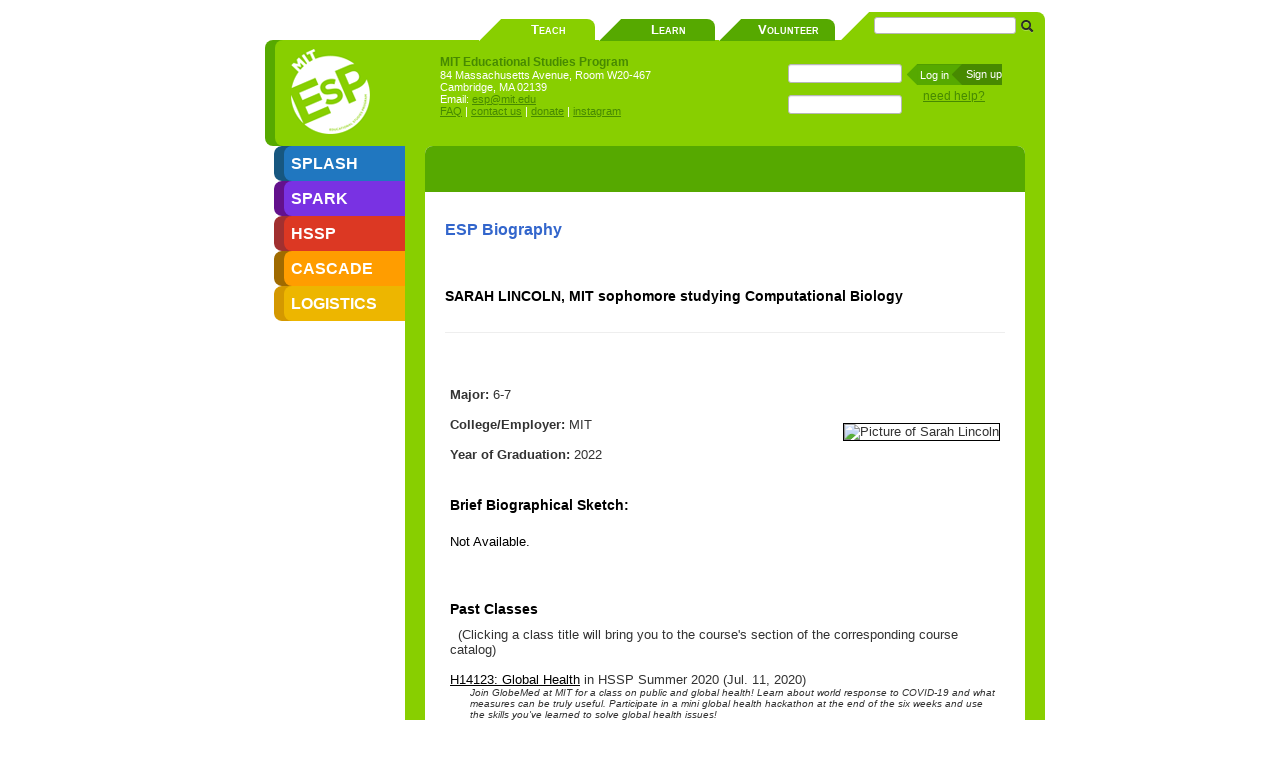

--- FILE ---
content_type: text/html; charset=utf-8
request_url: https://esp.mit.edu/teach/teachers/slinc/bio.html
body_size: 15210
content:
<?xml version="1.0" encoding="UTF-8"?>
<!DOCTYPE html PUBLIC "-//W3C//DTD XHTML 1.0 Transitional//EN" "http://www.w3.org/TR/xhtml1/DTD/xhtml1-transitional.dtd">
<html xmlns="http://www.w3.org/1999/xhtml">
<!-- Theme: fruitsalad -->
  <head>
    <title>MIT ESP - Sarah Lincoln</title>
  
    <meta http-equiv="Content-Type" content="text/html; charset=utf-8" />
    <meta name="description" content="" />
    <meta name="keywords" content="" lang="en-us" xml:lang="en-us" />
    <meta http-equiv="X-UA-Compatible" content="chrome=1"/>
  

    


    <link rel="stylesheet" type="text/css" href="/media/styles/qsd.css" />

    <link href="https://dfwb7shzx5j05.cloudfront.net/bootstrap/docs/assets/css/bootstrap-responsive.css" rel="stylesheet"/>
    <link rel="stylesheet" type="text/css" href="/media/styles/theme_compiled.css"/>
    <link href="https://dfwb7shzx5j05.cloudfront.net/bootstrap/docs/assets/js/google-code-prettify/prettify.css" rel="stylesheet"/>

    <link rel="stylesheet" type="text/css" href="/media/styles/user_visibility.css" media="all" />
    
    <link rel="stylesheet" type="text/css" href="/media/styles/jquery-ui/jquery-ui.css" />
    
    
<link rel="shortcut icon" href="/media/images/favicon.ico" />
<!--[if lte IE 6]>
<style type="text/css">
* {
  margin: 0;
  padding: 0;
  border: 0;
}
#body {
  position: absolute;
  left: 0px;
  top: 40px;
}
#ie6_warning {
  color: tabcolor2;
  font-size: 0.83em;
}
#ie6_warning p {
  position: relative;
  left: 10px;
}
#search_box {
  top: -28px;
  border: 0px;
  border-bottom: 0;
  margin: 0;
}
#submenu {
  width: 600px;
}
#submenu li {
  display: inline;
}
</style>
<![endif]-->
<!--[if gt IE 6]>
<style type="text/css">
#body {
  position: absolute;
  left: 136px;
  top: 55px;
}
#tab_sidebar {
  position: absolute;
  left: 136px;
  top: 55px;
}
#submenu li {
  display: inline;
}
</style>
<![endif]-->

<style type="text/css">

.required { border: 2px solid black; }

.form_error { font-size: 80%; font-style: italic; color: #C00; }

label { font-family: Arial, Lucida, Helvetica, sans-serif; font-size: 0.8em; font-weight: normal;}
label.groupheader { font-size: 1.2em; font-weight: bold; }
#divmaintext table td { vertical-align: top; }

#divmaintext hr { border: 1px solid black; }
img.biophoto { border: 1px solid black; }

</style>


    

    
    <script type="text/javascript" src="/media/scripts/dwcode.js"> </script>
    

    
    
    <script type="text/javascript" src="https://dfwb7shzx5j05.cloudfront.net/jquery/jquery-1.7.2.js"> </script>
    
    
    <script type="text/javascript" src="/media/scripts/jquery.cookie.js"> </script>
    
    
    <script type="text/javascript" src="/media/scripts/jquery-ui.js"></script>
    <script type="text/javascript" src="/media/scripts/jquery-ui.timepicker.js"></script>
    <script type="text/javascript" src="/media/scripts/datepicker-duration.js"></script>
    
    <script type="text/javascript" src="/media/scripts/common.js"></script>
    

    <script type="text/javascript" src="https://cdnjs.cloudflare.com/ajax/libs/react/0.13.3/react-with-addons.js"></script>
    <script type="text/javascript" src="https://cdnjs.cloudflare.com/ajax/libs/react/0.13.3/JSXTransformer.js"></script>
    <script type="text/javascript" src="/media/scripts/lodash.compat.min.js"></script>

    
    <script type="text/javascript" src="/media/scripts/content/user_data.js"></script>
    
    <script type="text/javascript">
      esp_user['cur_grade'] = 2026 + 12 - esp_user['cur_yog'];
    </script>
    
    <script type="text/javascript" src="/media/scripts/content/user_classes.js"></script>
    <script type="text/javascript" src="/media/scripts/csrf_init.js"></script>
    
    <script type="text/javascript" src="https://cdnjs.cloudflare.com/ajax/libs/mathjax/2.7.2/MathJax.js?config=TeX-AMS-MML_HTMLorMML"></script>
    <script type="text/x-mathjax-config">
      MathJax.Hub.Config({
      messageStyle: "none",
      displayAlign: "left",
      displayIndent: "0em",
      "HTML-CSS": {
      styles: {
      '.MathJax_Display': {
      display: "inline"
      }
      }
      }
      });
    </script>

    <script type="text/javascript" src="/media/scripts/json2.js"></script>
    <script type="text/javascript" src="/media/scripts/qsd.js"></script>
    <script type="text/javascript" src="/media/scripts/jsprettify-all-latest.js"></script>
    <script type="text/javascript"> window.jsprettify.run(); </script>
    

    

    
<!--[if lt IE 9]>
<script src="/media/scripts/IE9.js"></script>
<![endif]-->

  </head>
  
  <body>
    

<div id="adminbar" class="admin hidden" style="position: fixed !important">
  <div class="title" onclick="ESP.toggleDisplay('adminbar_content');">Admin Toolbar</div>
  <div id="adminbar_content"></div>
</div>
<script type="text/javascript">
var currentPrograms = [

    {
        urlBase: "HSSP/2026_Spring",
        name: "HSSP Spring 2026",
        class_search: true
    },

    {
        urlBase: "Spark/2026",
        name: "Spark 2026",
        class_search: true
    },

]; 
</script>
<script type="text/javascript" src="/media/scripts/admin_bar.js"> </script>
    <div id="page" class="tabcolor0">
    <div id="tab_sidebar">
      <ul id="menu">
      <li id="tab_logo" class="tabcolor0" ><span class="accent">&nbsp;</span><a href="/"><img id="logo" alt="home" src="/media/images/theme/logo.png" /></a></li>
      
      
      <li id="tab_1" class="tabcolor1" ><span class="accent">&nbsp;</span><a href="/teach/Splash/index.html">SPLASH</a></li>
      
      <li id="tab_2" class="tabcolor2" ><span class="accent">&nbsp;</span><a href="/teach/Spark/index.html">SPARK</a></li>
      
      <li id="tab_3" class="tabcolor3" ><span class="accent">&nbsp;</span><a href="/teach/HSSP/index.html">HSSP</a></li>
      
      <li id="tab_4" class="tabcolor4" ><span class="accent">&nbsp;</span><a href="/teach/Cascade/index.html">CASCADE</a></li>
      
      <li id="tab_5" class="tabcolor5" ><span class="accent">&nbsp;</span><a href="/teach/logistics/index.html">LOGISTICS</a></li>
      
      
      <li class="admin hidden tabcolor9" ><span class="accent">&nbsp;</span><a href="/manage/programs/">MANAGE</a></li>
      <li class="unmorph hidden tabcolor9" ><span class="accent">&nbsp;</span><a href="/myesp/switchback/">UNMORPH</a><div id="unmorph_text" style="font-size: 0.7em; margin-left: 16px"></div></li>
      </ul>
  </div>
  <div id="body">
    <div class="corners"><div class="ul"></div><div class="ur"></div><div class="dl"></div><div class="dr"></div></div>
    <div id="header">

    <div id="cross_link">
    
    <span class="leftedge"><a href="/teach/index.html"></a></span><span class="teach"><a href="/teach/index.html">Teach</a></span>
    
    <span class="leftedge inactive"><a href="/learn/index.html"></a></span><span class="teach inactive"><a href="/learn/index.html">Learn</a></span>
    
    <span class="leftedge inactive"><a href="/volunteer/index.html"></a></span><span class="teach inactive"><a href="/volunteer/index.html">Volunteer</a></span>
    
    </div>
      <div id="search_box">
      <span class="leftedge"></span>
	<form name="search_form" method="get" action="https://www.google.com/search">
	 <input type='hidden' name='sitesearch' value='esp.mit.edu' />
	  <input type="text" id="search_field" name="q" />
	  <input type="hidden" id="search_submit" name="search_submit" value="" />
      <input type="image" src="/media/images/theme/search-icon.png" />
	</form>
      </div>
      <div id="contact_info">
        <span class="title accentcolor">MIT Educational Studies Program</span>
        <span class="normal">84 Massachusetts Avenue, Room W20-467<br />Cambridge, MA 02139</span>
        <span class="normal">Email: <a href="mailto:esp@mit.edu">esp@mit.edu</a></span>
        <span class="normal">
          
            <a href="/faq.html">FAQ</a> |
          
          <a href="/contact.html">contact us</a> | 
	  <a href="/about/donate.html">donate</a>
          
            | <a href="https://www.instagram.com/mit_esp/">instagram</a>
          
          
        </span>
      </div>

<div id="login_box">

<!-- login -->
<div class="not_logged_in">
<form name="login_form" id="login_form" method="post" action="/myesp/login/">
  <input type="hidden" name="next" value="/teach/teachers/slinc/bio.html" />
  <input type="text" id="login_user" name="username" />
  <input type="password" id="login_pswd" name="password" />
  <span id="login_arrow1"></span>
  <input type="submit" id="login_submit" name="login_submit" value="Log in" />
  <span id="login_arrow2"></span>
  <a href="/myesp/register" id="login_signup">Sign up</a>
  <a href="/myesp/loginhelp.html" id="login_help">need help?</a>
</form>
</div>
<div class="logged_in hidden">
  <div id="loginbox_user_name">
    <span id="user_first_name"></span> <span id="user_last_name"></span>
    <br />
    <span id="user_data">
        <span id="user_username"></span> / <span id="user_userid"></span>
    </span>
</div>

  <span class="accentcolor"><a href="/myesp/signout/">Logout</a> | <a href="/myesp/accountmanage.html">My Profile</a></span>
</div>

</div>

    </div>
    <div id="page_main">
      <div class="corners"><div class="ul"></div><div class="ur"></div><div class="dl"></div><div class="dr"></div></div>

<div id="content_header">
<div class="corners"><div class="ul"></div><div class="ur"></div></div>

<h1 class="title">&nbsp;</h1>

</div>








      <div id="content">
          

<h1 style="font-size: 120%;">ESP Biography</h1>


<br /><br />
<h2>SARAH LINCOLN, MIT sophomore studying Computational Biology</h2>
<hr />


<br />
<br />
<table cellspacing=0 cellpadding="5" border="0">
<tr>
  <td width="300">
  <strong>Major:</strong> 6-7 <br /><br />
  <strong>College/Employer:</strong> MIT <br /><br />
  <strong>Year of Graduation:</strong> 2022 <br /><br />

  </td>
  <td>
   <img src="/media/uploaded/bio_pictures/19_10/pic_of_me.jpg" title="Picture of Sarah Lincoln"  
        alt="Picture of Sarah Lincoln" align="right" class="biophoto" />
  </td>
</tr>
<tr>
  <td colspan="2">
  <h2>Brief Biographical Sketch:</h2>
  <p>
    <p>Not Available.</p>
  </p>
  <br />
  <br />
  <h2>Past Classes</h2> &nbsp;
  <span>(Clicking a class title will bring you to the course's section of the corresponding course catalog)</span>
  <br />
  <br />
  

  

  
  <a href="/learn/HSSP/2020_Summer/catalog#class_14123"  style="color: #000000">H14123: Global Health</a> in HSSP Summer 2020 (Jul. 11, 2020)
<br />
<div style="font-size: 80%; font-style: italic; margin: 0 0 0 20px;">
Join GlobeMed at MIT for a class on public and global health! Learn about world response to COVID-19 and what measures can be truly useful. Participate in a mini global health hackathon at the end of the six weeks and use the skills you&#39;ve learned to solve global health issues!
</div>
<br /><br />
  
  <a href="/learn/Splash/2019/catalog#class_13307"  style="color: #000000">S13307: Hacking Health</a> in Splash 2019 (Nov. 23 - 24, 2019)
<br />
<div style="font-size: 80%; font-style: italic; margin: 0 0 0 20px;">
From 3D printed organs to robotic surgery, technology is changing the face of medicine. But how is it also affecting our day-to-day health?
</div>
<br /><br />
  
  <a href="/learn/Splash/2018/catalog#class_12400"  style="color: #000000">S12400: Astrobiology 101: Are We Alone?</a> in Splash 2018 (Nov. 17 - 18, 2018)
<br />
<div style="font-size: 80%; font-style: italic; margin: 0 0 0 20px;">
Have you ever looked up at the stars on a clear, starry night and wondered &quot;are we alone?&quot; If you have, you&#39;re not alone. Come and learn more about the scientific field of astrobiology, the study of life outside Earth and the origins of life. In this class, we&#39;ll discuss everything from exoplanets to extremophiles, as well as show you how you can join the hunt for life outside Earth.
</div>
<br /><br />
  

 
  
  
  
  </td>
  
</tr>
</table>


      </div>
      <!--[if lte IE 6]>
      <div id="ie6_warning">
<p>You're using a really old Web browser!  This site will look a lot better if you <a href="http://www.microsoft.com/windows/internet-explorer/">upgrade</a>.</p>
      </div>
      <![endif]-->
      
      
      
    </div>
    <div id="footer">
      &copy; MIT Educational Studies Program, 2025
      <br />
      <a href="/privacy-policy.html" target="_blank">Privacy Policy</a>
    </div>
  </div>
</div>



    

    
    <!-- Placed at the end of the document so the pages load faster -->
    <script type="text/javascript" src="https://dfwb7shzx5j05.cloudfront.net/bootstrap/docs/assets/js/google-code-prettify/prettify.js"></script>
    <script type="text/javascript" src="https://dfwb7shzx5j05.cloudfront.net/bootstrap/docs/assets/js/bootstrap-transition.js"></script>
    <script type="text/javascript" src="https://dfwb7shzx5j05.cloudfront.net/bootstrap/docs/assets/js/bootstrap-alert.js"></script>
    <script type="text/javascript" src="https://dfwb7shzx5j05.cloudfront.net/bootstrap/docs/assets/js/bootstrap-modal.js"></script>
    <script type="text/javascript" src="https://dfwb7shzx5j05.cloudfront.net/bootstrap/docs/assets/js/bootstrap-dropdown.js"></script>
    <script type="text/javascript" src="https://dfwb7shzx5j05.cloudfront.net/bootstrap/docs/assets/js/bootstrap-scrollspy.js"></script>
    <script type="text/javascript" src="https://dfwb7shzx5j05.cloudfront.net/bootstrap/docs/assets/js/bootstrap-tab.js"></script>
    <script type="text/javascript" src="https://dfwb7shzx5j05.cloudfront.net/bootstrap/docs/assets/js/bootstrap-tooltip.js"></script>
    <script type="text/javascript" src="https://dfwb7shzx5j05.cloudfront.net/bootstrap/docs/assets/js/bootstrap-popover.js"></script>
    <script type="text/javascript" src="https://dfwb7shzx5j05.cloudfront.net/bootstrap/docs/assets/js/bootstrap-button.js"></script>
    <script type="text/javascript" src="https://dfwb7shzx5j05.cloudfront.net/bootstrap/docs/assets/js/bootstrap-collapse.js"></script>
    <script type="text/javascript" src="https://dfwb7shzx5j05.cloudfront.net/bootstrap/docs/assets/js/bootstrap-carousel.js"></script>
    <script type="text/javascript" src="https://dfwb7shzx5j05.cloudfront.net/bootstrap/docs/assets/js/bootstrap-typeahead.js"></script>
    <script type="text/javascript" src="https://dfwb7shzx5j05.cloudfront.net/bootstrap/docs/assets/js/application.js"></script>
    
    <script src="/media/scripts/nav.js" type="text/javascript"></script>

    <!-- Piwik -->
<script type="text/javascript">
  var _paq = _paq || [];
  _paq.push(['trackPageView']);
  _paq.push(['enableLinkTracking']);
  (function() {
    var u=(("https:" == document.location.protocol) ? "https" : "http") + "://esp-piwik.mit.edu/";
    _paq.push(['setTrackerUrl', u+'piwik.php']);
    _paq.push(['setSiteId', 1]);
    var d=document, g=d.createElement('script'), s=d.getElementsByTagName('script')[0]; g.type='text/javascript';
    g.defer=true; g.async=true; g.src=u+'piwik.js'; s.parentNode.insertBefore(g,s);
  })();
</script>
<noscript><p><img src="http://esp-piwik.mit.edu/piwik.php?idsite=1" style="border:0;" alt="" /></p></noscript>
<!-- End Piwik Code -->
    
  </body>
</html>



--- FILE ---
content_type: application/x-javascript
request_url: https://esp.mit.edu/media/scripts/datepicker-duration.js
body_size: 1329
content:
function setupDatepickerDurationLabel(widget, id, mediaUrl, dateFormat, timeFormat){
  var $picker = $j("#" + id);
  var $info = $j("#" + id + "-info");
  var $gi = $j("#" + id + "-gi");
  var $duration = $j("#" + id + "-duration");
  function refresh() {
    var date = $picker[widget]('getDate');
    if (date) {
      var hours = (date - Date.now()) / (60*60*1000);
      var abshours = Math.abs(hours);
      var duration = (abshours < 24) ? (
        abshours.toFixed(1) + " hours"
      ) : (
        (abshours / 24).toFixed(1) + " days"
      );
      if (abshours > 24 * 120) {
        $info.prop('class', 'label label-important');
        $gi.prop('class', 'glyphicon glyphicon-alert');
      } else {
        $info.prop('class', 'label label-info');
        if (hours < 0) {
          $gi.prop('class', 'glyphicon glyphicon-backward');
        } else {
          $gi.prop('class', 'glyphicon glyphicon-forward');
        }
      }
      $duration.text(hours < 0 ? (duration + " ago") : ("in " + duration));
      $info.show();
    } else {
      $info.hide();
    }
  }
  $picker[widget]({
    showOn: 'button',
      buttonImage: mediaUrl + 'images/calbutton_tight.png',
      buttonImageOnly: true,
      dateFormat: dateFormat,
      timeFormat: timeFormat,
  }).on("change", refresh);
  refresh();
}


--- FILE ---
content_type: application/x-javascript
request_url: https://esp.mit.edu/media/scripts/dwcode.js
body_size: 2576
content:
function MM_preloadImages() { //v3.0
  var d=document; if(d.images){ if(!d.MM_p) d.MM_p=new Array();
    var i,j=d.MM_p.length,a=MM_preloadImages.arguments; for(i=0; i<a.length; i++)
    if (a[i].indexOf("#")!=0){ d.MM_p[j]=new Image; d.MM_p[j++].src=a[i];}}
}

function MM_swapImgRestore() { //v3.0
  var i,x,a=document.MM_sr; for(i=0;a&&i<a.length&&(x=a[i])&&x.oSrc;i++) x.src=x.oSrc;
}

function MM_findObj(n, d) { //v4.01
  var p,i,x;  if(!d) d=document; if((p=n.indexOf("?"))>0&&parent.frames.length) {
    d=parent.frames[n.substring(p+1)].document; n=n.substring(0,p);}
  if(!(x=d[n])&&d.all) x=d.all[n]; for (i=0;!x&&i<d.forms.length;i++) x=d.forms[i][n];
  for(i=0;!x&&d.layers&&i<d.layers.length;i++) x=MM_findObj(n,d.layers[i].document);
  if(!x && d.getElementById) x=d.getElementById(n); return x;
}

function MM_swapImage() { //v3.0
  var i,j=0,x,a=MM_swapImage.arguments; document.MM_sr=new Array; for(i=0;i<(a.length-2);i+=3)
   if ((x=MM_findObj(a[i]))!=null){document.MM_sr[j++]=x; if(!x.oSrc) x.oSrc=x.src; x.src=a[i+2];}
}

function MM_showHideLayers() { //v6.0
  var i,p,v,obj,args=MM_showHideLayers.arguments;
  for (i=0; i<(args.length-2); i+=3) if ((obj=MM_findObj(args[i]))!=null) { v=args[i+2];
    if (obj.style) { obj=obj.style; v=(v=='show')?'visible':(v=='hide')?'hidden':v; }
    obj.visibility=v; }
}

function MM_reloadPage(init) {  //reloads the window if Nav4 resized
  if (init==true) with (navigator) {if ((appName=="Netscape")&&(parseInt(appVersion)==4)) {
    document.MM_pgW=innerWidth; document.MM_pgH=innerHeight; onresize=MM_reloadPage; }}
  else if (innerWidth!=document.MM_pgW || innerHeight!=document.MM_pgH) location.reload();
}
MM_reloadPage(true);

function MM_jumpMenu(targ,selObj,restore){ //v3.0 mod by rjw
  if (selObj.options[selObj.selectedIndex].value != "#") {
    eval(targ+".location='"+selObj.options[selObj.selectedIndex].value+"'");
    if (restore) selObj.selectedIndex=0;
  }
}
function MM_jumpMenuGo(selName,targ,restore){ //v3.0
  var selObj = MM_findObj(selName); if (selObj) MM_jumpMenu(targ,selObj,restore);
}

// functions to swap and restore Go button
// replace ".gif" with "_hi.gif" and vice versa
function swapGo(buttonobj) {
  var i = buttonobj.src.lastIndexOf("_hi.gif");
  if (i < 0) {
    i = buttonobj.src.lastIndexOf(".gif");
    if (i >= 0) {
      buttonobj.src = buttonobj.src.substring(0,i)+"_hi.gif";
    }
  }
}
function swapGoRestore(buttonobj) {
  var i = buttonobj.src.lastIndexOf("_hi.gif");
  if (i >= 0) {
    buttonobj.src = buttonobj.src.substring(0,i)+".gif";
  }
}


--- FILE ---
content_type: application/x-javascript
request_url: https://esp.mit.edu/media/scripts/qsd.js
body_size: 3651
content:

//  Straight forward functions for Ajax QSD editing

function post_encode(data)
{
    //  Convert a Javascript object to x-www-form-urlencoded format.
    var result = '';
    var i = 0;
    for (key in data)
    {
        if (key != 'toJSON')
        {
            if (i != 0) result += '&';
            result += key + '=' + encodeURIComponent(data[key]);
            i++;
        }
    }
    return result
}

function qsd_inline_edit(qsd_url, edit_id)
{
    //  Switch the visibility of the edit and view areas.
    document.getElementById("inline_edit_" + edit_id).className = "qsd_edit_visible";
    $j("#inline_edit_msg_" + edit_id).hide();
    document.getElementById("qsd_content_" + edit_id).focus();
    document.getElementById("inline_qsd_" + edit_id).className = "hidden";
}

function qsd_send_command(qsd_url, edit_id, postdata)
{
    //Refresh the csrf token if needed
    refresh_csrf_cookie();
    postdata.csrfmiddlewaretoken = csrf_token();

    $j.post("/admin/ajax_qsd", post_encode(postdata), function(data, status)
    {
        if (status == "success")
        {
            if (data)
            {
                qsd_inline_update(qsd_url, edit_id, data,
                    "Saved! Now reloading...", 'green', 'glyphicon-ok');
                window.location.reload(true); // bust the cache
            }
        }
        else
        {
            alert("Abnormal Status: " + status + "\nData: " + data);
        }
    }).fail(function(request, jquery_status, http_status)
    {
        alert(jquery_status + ": " + http_status + "\n" + request.responseText);
    });

    $j.post("/varnish/purge_page", { page: $j(location).attr('pathname'), csrfmiddlewaretoken: csrf_token()});
}

function qsd_send_preview(qsd_url, edit_id, postdata)
{
    //Refresh the csrf token if needed
    refresh_csrf_cookie();
    postdata.csrfmiddlewaretoken = csrf_token();

    $j.post("/admin/ajax_qsd_preview", post_encode(postdata), function(data, status) {
        if (status === "success") {
            if (data) {
                qsd_inline_update(qsd_url, edit_id, data,
                    "This is a preview &mdash; your changes have not been saved! Click here to edit the text.",
                    'red', 'glyphicon-alert');
            }
        } else {
            alert("Abnormal Status: " + status + "\nData: " + data);
        }
    }).fail(function(request, jquery_status, http_status) {
        alert(jquery_status + ": " + http_status + "\n" + request.responseText);
    });
}

function qsd_inline_finish(qsd_url, edit_id, action)
{
    //  Switch the visibility of the edit and view areas.
    document.getElementById("inline_edit_" + edit_id).className = "hidden";
    $j("#inline_edit_msg_" + edit_id).show();
    document.getElementById("inline_qsd_" + edit_id).className = "qsd_view_visible";

    if (action) {
        var content = document.getElementById("qsd_content_" + edit_id).value;
        if (action === 'save') {
            var postdata = {cmd: "update", url: qsd_url, data: content};
            qsd_send_command(qsd_url, edit_id, postdata);
        } else {
            qsd_send_preview(qsd_url, edit_id, {data: content});
        }
    }
}

function qsd_inline_update(qsd_url, edit_id, data, message, color, glyphicon) {
    var postdata = JSON.parse(data);
    document.getElementById("inline_qsd_" + edit_id).innerHTML = postdata.content;
    var $msgElement = $j("#inline_edit_msg_" + edit_id);
    $msgElement.children('.inline_edit_msg_text').html(message);
    $msgElement.css('color', color);
    $msgElement.children('.glyphicon').prop('class', 'glyphicon ' + glyphicon);
}


